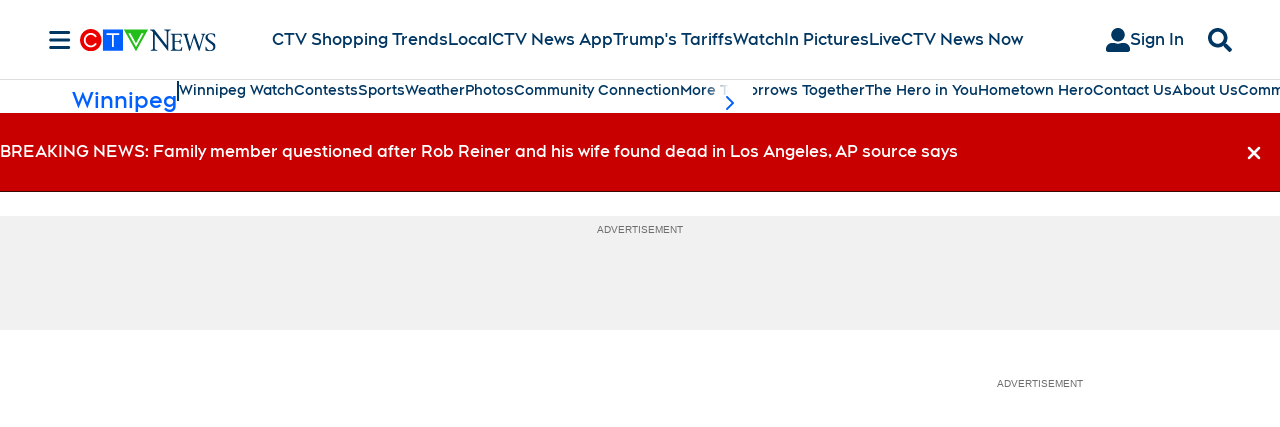

--- FILE ---
content_type: text/plain
request_url: https://ipv4.icanhazip.com/
body_size: 118
content:
18.220.111.80
